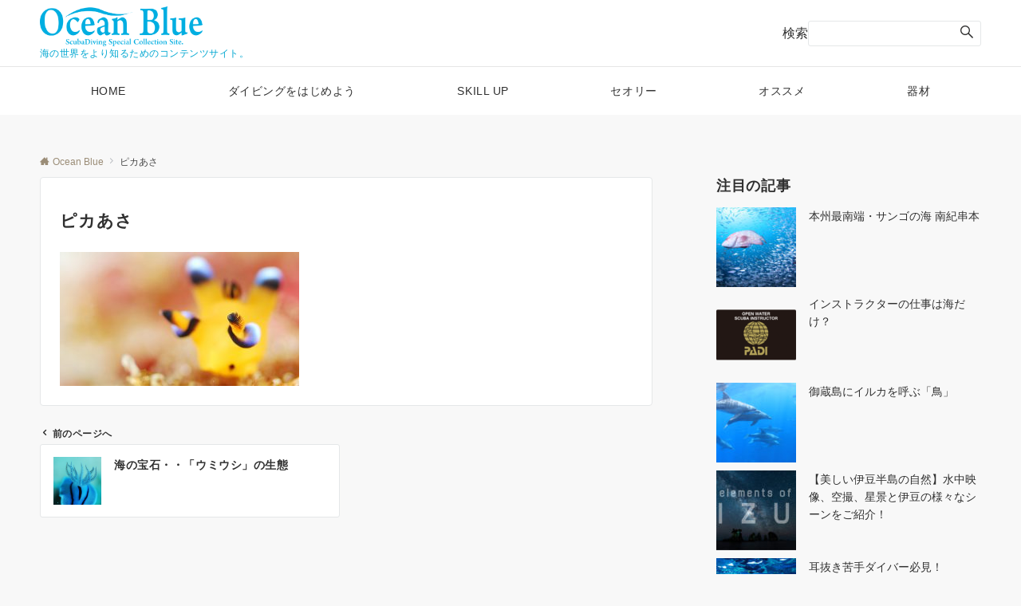

--- FILE ---
content_type: text/html; charset=utf-8
request_url: https://www.google.com/recaptcha/api2/aframe
body_size: 270
content:
<!DOCTYPE HTML><html><head><meta http-equiv="content-type" content="text/html; charset=UTF-8"></head><body><script nonce="MBGXFjqxEgBTHoICkNlO-A">/** Anti-fraud and anti-abuse applications only. See google.com/recaptcha */ try{var clients={'sodar':'https://pagead2.googlesyndication.com/pagead/sodar?'};window.addEventListener("message",function(a){try{if(a.source===window.parent){var b=JSON.parse(a.data);var c=clients[b['id']];if(c){var d=document.createElement('img');d.src=c+b['params']+'&rc='+(localStorage.getItem("rc::a")?sessionStorage.getItem("rc::b"):"");window.document.body.appendChild(d);sessionStorage.setItem("rc::e",parseInt(sessionStorage.getItem("rc::e")||0)+1);localStorage.setItem("rc::h",'1768476658110');}}}catch(b){}});window.parent.postMessage("_grecaptcha_ready", "*");}catch(b){}</script></body></html>